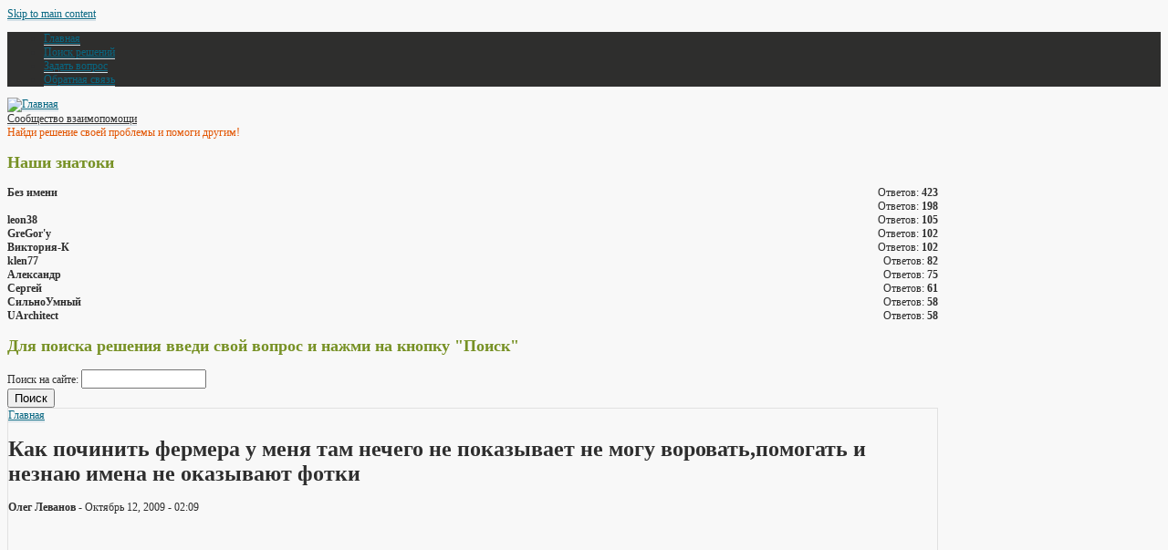

--- FILE ---
content_type: text/html; charset=utf-8
request_url: http://www.helpcommunity.ru/node/1715
body_size: 7301
content:
<!DOCTYPE html PUBLIC "-//W3C//DTD XHTML 1.0 Strict//EN"
  "http://www.w3.org/TR/xhtml1/DTD/xhtml1-strict.dtd">
<html xmlns="http://www.w3.org/1999/xhtml" xml:lang="ru" lang="ru" dir="ltr">

<head>
<meta http-equiv="Content-Type" content="text/html; charset=utf-8" />
  <meta http-equiv="Content-Type" content="text/html; charset=utf-8" />
  <title>Как починить фермера у меня там нечего не показывает не могу воровать,помогать и незнаю имена не оказывают фотки | Сообщество взаимопомощи</title>
  <link type="text/css" rel="stylesheet" media="all" href="/sites/all/themes/helpcommunity/reset.css" />
  <link type="text/css" rel="stylesheet" media="all" href="/modules/node/node.css?x" />
<link type="text/css" rel="stylesheet" media="all" href="/modules/poll/poll.css?x" />
<link type="text/css" rel="stylesheet" media="all" href="/modules/system/defaults.css?x" />
<link type="text/css" rel="stylesheet" media="all" href="/modules/system/system.css?x" />
<link type="text/css" rel="stylesheet" media="all" href="/modules/system/system-menus.css?x" />
<link type="text/css" rel="stylesheet" media="all" href="/modules/user/user.css?x" />
<link type="text/css" rel="stylesheet" media="all" href="/sites/all/modules/tagadelic/tagadelic.css?x" />
<link type="text/css" rel="stylesheet" media="all" href="/misc/social.css?x" />
<link type="text/css" rel="stylesheet" media="all" href="/modules/comment/comment.css?x" />
<link type="text/css" rel="stylesheet" media="all" href="/sites/all/themes/helpcommunity/reset.css?x" />
<link type="text/css" rel="stylesheet" media="all" href="/sites/all/themes/helpcommunity/base.css?x" />
<link type="text/css" rel="stylesheet" media="all" href="/sites/all/themes/helpcommunity/style.css?x" />
<link type="text/css" rel="stylesheet" media="all" href="/sites/all/themes/helpcommunity/drupal-6.css?x" />
<link type="text/css" rel="stylesheet" media="all" href="/sites/all/themes/helpcommunity/colors.css?x" />
<link type="text/css" rel="stylesheet" media="print" href="/sites/all/themes/helpcommunity/print.css?x" />
  <style type="text/css" media="all">/* Base font size */
html {
  font-size: 12px;
}

/* Layout width */
body.two-sidebars #navigation,
body.two-sidebars #header,
body.two-sidebars #main-columns {
  width: 85%;
  min-width:800px;
  max-width: 1000px;
}
body.one-sidebar #navigation,
body.one-sidebar #header,
body.one-sidebar #main-columns {
  width: 95%;
  min-width: 1020px;
  max-width: 1020px;
}
body.no-sidebars #navigation,
body.no-sidebars #header,
body.no-sidebars #main-columns {
  width: 60%;
  min-width: 550px;
  max-width: 800px;
}

/**
 * Color schemes
 */

/* Background */
body {
  background-color: #f8f8f8;
}
#navigation > ul > li.active-trail {
  background-color: #f8f8f8;
}
/* Text (black) */
body,
#site-name a,
#navigation li.active a,
h1.page-title,
.node h2.node-title,
.node h1.node-title a,
.node h2.node-title a,
.comment h3.title a,
.tabs ul.tabs li a,
pre,
code,
samp,
var,
table.update tr,
table.system-status-report tr {
  color: #2e2e2e;
}
#site-name a::-moz-selection {
  background-color: #2e2e2e;
}
#site-name a::selection {
  background-color: #2e2e2e;
}
.node-title a::-moz-selection {
  background-color: #2e2e2e;
}
.node-title a::selection {
  background-color: #2e2e2e;
}
/* Link (blue) */
a,
a.active,
li a.active {
  color: #086782;
}
legend {
  background-color: #086782;
}
/* Link hovered (orange) */
a:hover,
a:focus,
a.active:hover,
a.active:focus,
li a.active:hover,
li a.active:focus {
  color: #e25401;
  border-bottom-color: #e25401;
}
.node h1.node-title a:hover,
.node h2.node-title a:hover {
  color: #e25401;
}
/* Link underline (light blue) */
a {
  border-bottom: 1px solid #cfdde5;
}
/* Navigation (black) */
#navigation-wrapper {
  background-color: #2e2e2d;
}
/* Navigation hovered (orange) */
#navigation li a:hover,
#navigation li a:active,
#navigation li a:focus {
  background-color: #e25402;
}
/* Slogan (orange) */
#site-slogan {
  color: #e25400;
}
#site-slogan::selection {
  background-color: #e25402;
}
#site-slogan::-moz-selection {
  background-color: #e25402;
}
.poll .bar .foreground {
  background-color: #e25402;
}
/* Border (gray) */
#page {
  border: 1px solid #e1e1e1;
}
/* Border strong (dark gray) */
#sidebar-first input,
#sidebar-second input {
  border: 1px solid #c4c4c4;
}
.tabs ul.tabs li a {
  border: 1px solid #c4c4c4;
}
/* Tab */
.tabs ul.tabs li a {
  background-color: #f5f4f3;
}
ul.vertical-tabs-list li a {
  background-color: #f5f4f3;
}
/* Block title (green) */
.block h2,
h2 {
  color: #779125;
}
.block h2::selection {
  color: #fff;
  background-color: #779125;
}
.block h2::-moz-selection {
  background-color: #779125;
  color: #fff;
}
/* Fieldset (gray) */
fieldset {
  background-color: #fbfbfb;
}
/* Fieldset border (dark gray) */
fieldset {
  border: 1px solid #e1e1e2;
}

</style> 

  <!--[if lte IE 8]>
  <link type="text/css" rel="stylesheet" href="/sites/all/themes/helpcommunity/ie8.css" media="all" />
  <![endif]-->

  <!--[if lte IE 7]>
  <link type="text/css" rel="stylesheet" href="/sites/all/themes/helpcommunity/ie7.css" media="all" />
  <![endif]-->

  <!--[if lte IE 6]>
  <link type="text/css" rel="stylesheet" href="/sites/all/themes/helpcommunity/ie6.css" media="all" />
  <![endif]-->

  <script type="text/javascript" src="/misc/jquery.js?x"></script>
<script type="text/javascript" src="/misc/drupal.js?x"></script>
<script type="text/javascript" src="/sites/helpcommunity.ru/files/languages/ru_0cc65dd21b04642afb0d50c8a2cf20d1.js?x"></script>
<script type="text/javascript" src="/misc/social.js?x"></script>
<script type="text/javascript">
<!--//--><![CDATA[//><!--
jQuery.extend(Drupal.settings, { "basePath": "/" });
//--><!]]>
</script>
  <script type='text/javascript'>var _acic={dataProvider:10};(function(){var e=document.createElement('script');e.type='text/javascript';e.async=true;e.src='//www.acint.net/aci.js';var t=document.getElementsByTagName('script')[0];t.parentNode.insertBefore(e,t)})(); </script>
</head>
<body class="not-front not-logged-in page-node node-type-aggregation-item  one-sidebar">

  <div id="skip-link">
      <a href="#main-content">Skip to main content</a>
  </div>
      
      <div id="navigation-wrapper">
      <div id="navigation" class="clear-block">
        <ul class="menu"><li class="leaf first"><a href="/" title="">Главная</a></li>
<li class="leaf"><a href="/search" title="">Поиск решений</a></li>
<li class="leaf"><a href="/node/add/question" title="">Задать вопрос</a></li>
<li class="leaf last"><a href="/contact" title="">Обратная связь</a></li>
</ul>      </div> <!-- /#navigation -->
    </div>
  

  <div id="header-wrapper">
    <div id="header" class="clear-block with-blocks">

              <div id="branding-wrapper" class="clear-block">
          <div id="branding">

                          <div id="logo">
                <a href="/" title="Главная" rel="home">
                  <img src="/sites/helpcommunity.ru/files/helpcommunity_logo.gif" alt="Главная" />
                </a>
              </div>
            
                          <div id="name-and-slogan">
                                  <div id="site-name">
                    <a href="/" title="Главная" rel="home">Сообщество взаимопомощи</a>
                  </div>
                
                              <div id="site-slogan">Найди решение своей проблемы и помоги другим!</div>
                            </div> <!-- /name-and-slogan -->
            
          </div> <!-- /#branding -->
        </div> <!-- /#branding-wrapper -->
            <div class="header-right">
          <div id="block-block-1" class="block block-block">
  <div class="inner">
      <h2>Наши знатоки</h2>
  
    <div class="content">
      <div style="float:left;" class="expert"><span><b>Без имени</b></span></div><div style="float:right;">Ответов: <b>423</b></div><div style="clear:both;"> </div><div style="float:left;" class="expert"><span><b></b></span></div><div style="float:right;">Ответов: <b>198</b></div><div style="clear:both;"> </div><div style="float:left;" class="expert"><span><b>leon38</b></span></div><div style="float:right;">Ответов: <b>105</b></div><div style="clear:both;"> </div><div style="float:left;" class="expert2"><span><b>GreGor&#39;y</b></span></div><div style="float:right;">Ответов: <b>102</b></div><div style="clear:both;"> </div><div style="float:left;" class="expert2"><span><b>Виктория-К</b></span></div><div style="float:right;">Ответов: <b>102</b></div><div style="clear:both;"> </div><div style="float:left;" class="expert2"><span><b>klen77</b></span></div><div style="float:right;">Ответов: <b>82</b></div><div style="clear:both;"> </div><div style="float:left;" class="expert2"><span><b>Александр</b></span></div><div style="float:right;">Ответов: <b>75</b></div><div style="clear:both;"> </div><div style="float:left;" class="expert2"><span><b>Сергей</b></span></div><div style="float:right;">Ответов: <b>61</b></div><div style="clear:both;"> </div><div style="float:left;" class="expert2"><span><b>СильноУмный</b></span></div><div style="float:right;">Ответов: <b>58</b></div><div style="clear:both;"> </div><div style="float:left;" class="expert2"><span><b>UArchitect</b></span></div><div style="float:right;">Ответов: <b>58</b></div><div style="clear:both;"> </div>    </div>
  </div>
</div>
      </div>

              <div class="region region-header">
          <div id="block-search-0" class="block block-search">
  <div class="inner">
      <h2>Для поиска решения введи свой вопрос и нажми на кнопку &quot;Поиск&quot;</h2>
  
    <div class="content">
      <form action="/node/1715"  accept-charset="UTF-8" method="post" id="search-block-form">
<div><div class="container-inline">
  <div class="form-item" id="edit-search-block-form-1-wrapper">
 <label for="edit-search-block-form-1">Поиск на сайте: </label>
 <input type="text" maxlength="128" name="search_block_form" id="edit-search-block-form-1" size="15" value="" title="Введите ключевые слова для поиска." class="form-text" />
</div>
<input type="submit" name="op" id="edit-submit" value="Поиск"  class="form-submit" />
<input type="hidden" name="form_build_id" id="form-94e9fb120c680e318556d9df4d817fb4" value="form-94e9fb120c680e318556d9df4d817fb4"  />
<input type="hidden" name="form_id" id="edit-search-block-form" value="search_block_form"  />
</div>

</div></form>
    </div>
  </div>
</div>
        </div>
      
    </div> <!-- /#header -->
  </div> <!-- /#header-wrapper -->

  <div id="main-columns-wrapper">
    <div id="main-columns">
      
      <div id="main-wrapper" class=" first">
  <div id="main">
    <div id="page" class="clear-block">
      <div id="breadcrumb"><div class="breadcrumb"><a href="/">Главная</a></div></div>      
      
      
      
      <a id="main-content"></a>
              <h1 class="page-title">Как починить фермера у меня там нечего не показывает не могу воровать,помогать и незнаю имена не оказывают фотки</h1>
      
      
              <div class="region region-content">
          <div id="node-1715" class="node">

  <div class="node-header">

    
          <div class="meta"><b>Олег Леванов</b> - Октябрь 12, 2009 - 02:09</div>
    
  </div> <!-- /.node-header -->

  <div class="content">
          <div id="outer" style="margin:0;">
    <div style="width: 338px; height: 282px; float:left; margin-left:0px;">
        <script type="text/javascript" src="/sites/all/themes/helpcommunity/js/ads.js"></script>
	<script type="text/javascript" src="http://pagead2.googlesyndication.com/pagead/show_ads.js"></script>
    </div>
    <div style="width: 338px; height: 282px; float:left;margin-left:30px;">
        <script type="text/javascript" src="/sites/all/themes/helpcommunity/js/ads.js"></script>
	<script type="text/javascript" src="http://pagead2.googlesyndication.com/pagead/show_ads.js"></script>
    </div>
    </div>
    <div style="clear:both;"> </div>
  
    <div class="aggregation_item"><div class="aggregation_item_body"></div></div>  </div>

  <div class="links-wrapper">
    <ul class="links inline"><li class="comment_add first last"><a href="/comment/reply/1715#comment-form" title="Поделитесь своим решением или мнением">Добавить ответ</a></li>
</ul>      </div>

  <div style="clear:both;"> </div>
</div>

<script type="text/javascript">do_social("http%3A%2F%2Fwww.helpcommunity.ru%2Fnode%2F1715", "%D0%9A%D0%B0%D0%BA+%D0%BF%D0%BE%D1%87%D0%B8%D0%BD%D0%B8%D1%82%D1%8C+%D1%84%D0%B5%D1%80%D0%BC%D0%B5%D1%80%D0%B0+%D1%83+%D0%BC%D0%B5%D0%BD%D1%8F+%D1%82%D0%B0%D0%BC+%D0%BD%D0%B5%D1%87%D0%B5%D0%B3%D0%BE+%D0%BD%D0%B5+%D0%BF%D0%BE%D0%BA%D0%B0%D0%B7%D1%8B%D0%B2%D0%B0%D0%B5%D1%82+%D0%BD%D0%B5+%D0%BC%D0%BE%D0%B3%D1%83+%D0%B2%D0%BE%D1%80%D0%BE%D0%B2%D0%B0%D1%82%D1%8C%2C%D0%BF%D0%BE%D0%BC%D0%BE%D0%B3%D0%B0%D1%82%D1%8C+%D0%B8+%D0%BD%D0%B5%D0%B7%D0%BD%D0%B0%D1%8E+%D0%B8%D0%BC%D0%B5%D0%BD%D0%B0+%D0%BD%D0%B5+%D0%BE%D0%BA%D0%B0%D0%B7%D1%8B%D0%B2%D0%B0%D1%8E%D1%82+%D1%84%D0%BE%D1%82%D0%BA%D0%B8");</script><div id="comments">

    
  <a id="comment-8099"></a>
<div class="comment comment-published">

  <div class="header">
        <h3 class="title"><a href="/node/1715#comment-8099" class="active">глюк, - скорее всего. ..</a></h3>
    <div class="meta">
      Опубликовано arhipenko47@mail.ru в Октябрь 1, 2009 - 04:34.    </div>
  </div>

  <p>глюк, - скорее всего. .. <br />последнее время это часто бывает... <br />на сервисе mail. Ru</p>

  
  <ul class="links"><li class="comment_reply first last"><a href="/comment/reply/1715/8099">ответить</a></li>
</ul></div>
<a id="comment-8098"></a>
<div class="comment comment-published">

  <div class="header">
        <h3 class="title"><a href="/node/1715#comment-8098" class="active">Ха-ха-ха))</a></h3>
    <div class="meta">
      Опубликовано &amp;#39;&amp;#39;&amp;#39; в Октябрь 1, 2009 - 03:21.    </div>
  </div>

  <p>Ха-ха-ха))</p>

  
  <ul class="links"><li class="comment_reply first last"><a href="/comment/reply/1715/8098">ответить</a></li>
</ul></div>
<a id="comment-8097"></a>
<div class="comment comment-published">

  <div class="header">
        <h3 class="title"><a href="/node/1715#comment-8097" class="active">У меня такая же фигня  не</a></h3>
    <div class="meta">
      Опубликовано LP^Аришкин^LP в Октябрь 1, 2009 - 03:16.    </div>
  </div>

  <p>У меня такая же фигня <br /> не знаю чё делать<br /></p>

  
  <ul class="links"><li class="comment_reply first last"><a href="/comment/reply/1715/8097">ответить</a></li>
</ul></div>
</div>
        </div>
      
                </div> <!-- /#page -->


    <div id="closure">
      <div id="info">
	&copy; 2010 <a href="">Сообщество взаимопомощи</a>      </div>

      
    </div> <!-- /#closure -->

  </div> <!-- /#main -->
</div> <!-- /#main-wrapper -->



    <div id="sidebar-first" class="clear-block last">
    <div class="region region-sidebar-first">
      <div id="block-block-2" class="block block-block">
  <div class="inner">
      <h2>Друзья</h2>
  
    <div class="content">
      <p>Хотите дружить? Пишите в <a href="/contact">обратную связь</a></p>
<p></p>
<p><!--ADVERT_TEMPLATE_FD--></p>    </div>
  </div>
</div>
<div id="block-statistics-0" class="block block-statistics">
  <div class="inner">
      <h2>Популярные вопросы</h2>
  
    <div class="content">
      <div class="item-list"><h3>За сегодня:</h3><ul><li class="first"><a href="/node/731">А не сгорит нагревательный кабель теплого пола, если его напрямую в розетку 220 вольт воткнуть без термо-регулятора?</a></li>
<li><a href="/node/4784">Как сделать потолок из гипсокартона с подсветкой видео</a></li>
<li><a href="/node/107">Какие блюда должен уметь готовить мужчина? Чем больше будет ответов - тем полезнее будет результат.</a></li>
<li><a href="/node/6368">Как починить внутренний жесткий диск???</a></li>
<li><a href="/node/7137">Как починить нож у бензиновой газонокосилки</a></li>
<li><a href="/node/6344">Жидкое стекло как антисептик насколько эффективно и чем обусловлено</a></li>
<li><a href="/node/8947">Как починить перьевую ручку? У меня концы разехались,и один из них чуть-чудь отломался(из за чего ручка царапает бумагу! )</a></li>
<li><a href="/node/7207">Ваз 2108 - что делать если западает игла</a></li>
<li><a href="/node/7623">Как починить пробел?! )))</a></li>
<li><a href="/node/8004">Как починить арматуру бачка? Мужчины, срочно нужна помощь одинокой женщине! ((внутри))</a></li>
<li><a href="/node/2117">Сколько стоит реально дизайн проект квартиры?</a></li>
<li><a href="/node/5468">Резко перестала работать клавиатура телефона samsung... Из-за чего и как починить?</a></li>
<li><a href="/node/6016">Приём машины из кузовного цеха</a></li>
<li><a href="/node/2759">Сколько времени может длиться по закону гарантийный ремонт (ноутбука)?</a></li>
<li class="last"><a href="/node/9090">фотоаппарат упал в воду, сколь будет стоит ремонт?</a></li>
</ul></div><br /><div class="item-list"><h3>За всё время:</h3><ul><li class="first"><a href="/node/3250">: сочинение на тему &#039;кавказский пленник&#039; л. Н. Толстого</a></li>
<li><a href="/node/574">Как вытащить из ванной пробку с современным механизмом?</a></li>
<li><a href="/node/298">Микроволновка не греет!!! Но все крутится и загорается!!! Как починить? Подскажите!!!! Может это предохранитель???!</a></li>
<li><a href="/node/2159">Как починить сенсорный экран дома?</a></li>
<li><a href="/node/4739">Чем отмыть фукорцин</a></li>
<li><a href="/node/4578">Соединить провод от наушников! Помогите</a></li>
<li><a href="/node/3130">Помогите написать сочинение на тему подслушанный разговор книг в библиотке</a></li>
<li><a href="/node/545">Как отремонтировать спиртовый термометр?</a></li>
<li><a href="/node/2931">Мамы помогайте! Дочь порвала болоневые штаны. Как постать заплатку или аккуратно зашить в дом. Условиях.</a></li>
<li><a href="/node/993">Как распилить бетон</a></li>
<li><a href="/node/7366">Сколько времени сохнет краска из баллончика?</a></li>
<li><a href="/node/3555">Как починить мышь a4 tech x-7 xl-740k? При прокрутке страниц колёсиком дёргается экран. Как избавиться от этого?</a></li>
<li><a href="/node/2229">В скайпе , мой собеседник меня не слышит! Высвечивается -проблемы с микрофоном.... Не знаю как починить</a></li>
<li><a href="/node/2106">Порвались джинсы как починить, чтоб незаметно было?</a></li>
<li class="last"><a href="/node/4563">Захожу в оперу а она выдает: &#039;у всех видимых изображений неверен или отсутствует атрибут alt&#039;</a></li>
</ul></div>    </div>
  </div>
</div>
<div id="block-user-3" class="block block-user">
  <div class="inner">
      <h2>Сейчас на сайте</h2>
  
    <div class="content">
      Сейчас на сайте <em>0 пользователей</em> и <em>4 гостя</em>.    </div>
  </div>
</div>
<div id="block-block-3" class="block block-block">
  <div class="inner">
      <h2>Карта сайта</h2>
  
    <div class="content">
      <p align="center">Стр <a href="/msm">1</a>, 
<a href='/msm?page=1'>2</a>, 
<a href='/msm?page=2'>3</a>, 
<a href='/msm?page=3'>4</a>, 
<a href='/msm?page=4'>5</a>, 
<a href='/msm?page=5'>6</a>, 
<a href='/msm?page=6'>7</a>, 
<a href='/msm?page=7'>8</a>, 
<a href='/msm?page=8'>9</a>, 
<a href='/msm?page=9'>10</a>, 
<a href='/msm?page=10'>11</a>, 
<a href='/msm?page=11'>12</a>, 
<a href='/msm?page=12'>13</a>, 
<a href='/msm?page=13'>14</a>, 
<a href='/msm?page=14'>15</a>, 
<a href='/msm?page=15'>16</a>, 
<a href='/msm?page=16'>17</a>, 
<a href='/msm?page=17'>18</a>, 
<a href='/msm?page=18'>19</a>, 
<a href='/msm?page=19'>20</a>, 
<a href='/msm?page=20'>21</a>, 
<a href='/msm?page=21'>22</a>, 
<a href='/msm?page=22'>23</a>, 
<a href='/msm?page=23'>24</a>, 
<a href='/msm?page=24'>25</a>, 
<a href='/msm?page=25'>26</a>, 
<a href='/msm?page=26'>27</a>, 
<a href='/msm?page=27'>28</a>, 
<a href='/msm?page=28'>29</a>, 
<a href='/msm?page=29'>30</a>, 
<a href='/msm?page=30'>31</a>, 
<a href='/msm?page=31'>32</a>, 
<a href='/msm?page=32'>33</a>, 
<a href='/msm?page=33'>34</a>, 
<a href='/msm?page=34'>35</a>, 
<a href='/msm?page=35'>36</a>, 
<a href='/msm?page=36'>37</a>
</p>    </div>
  </div>
</div>
    </div>
  </div> <!-- /#sidebar-first -->


    </div> <!-- /#main-columns -->
  </div> <!-- /#main-columns-wrapper -->

<script async src="//pagead2.googlesyndication.com/pagead/js/adsbygoogle.js"></script><script> (adsbygoogle = window.adsbygoogle || []).push({ google_ad_client: "ca-pub-2132659694617360", enable_page_level_ads: true });</script></body>
</html>


--- FILE ---
content_type: text/html; charset=utf-8
request_url: https://www.google.com/recaptcha/api2/aframe
body_size: 264
content:
<!DOCTYPE HTML><html><head><meta http-equiv="content-type" content="text/html; charset=UTF-8"></head><body><script nonce="gefyUf7o5wqfeyeJYo-ieQ">/** Anti-fraud and anti-abuse applications only. See google.com/recaptcha */ try{var clients={'sodar':'https://pagead2.googlesyndication.com/pagead/sodar?'};window.addEventListener("message",function(a){try{if(a.source===window.parent){var b=JSON.parse(a.data);var c=clients[b['id']];if(c){var d=document.createElement('img');d.src=c+b['params']+'&rc='+(localStorage.getItem("rc::a")?sessionStorage.getItem("rc::b"):"");window.document.body.appendChild(d);sessionStorage.setItem("rc::e",parseInt(sessionStorage.getItem("rc::e")||0)+1);localStorage.setItem("rc::h",'1770141859327');}}}catch(b){}});window.parent.postMessage("_grecaptcha_ready", "*");}catch(b){}</script></body></html>